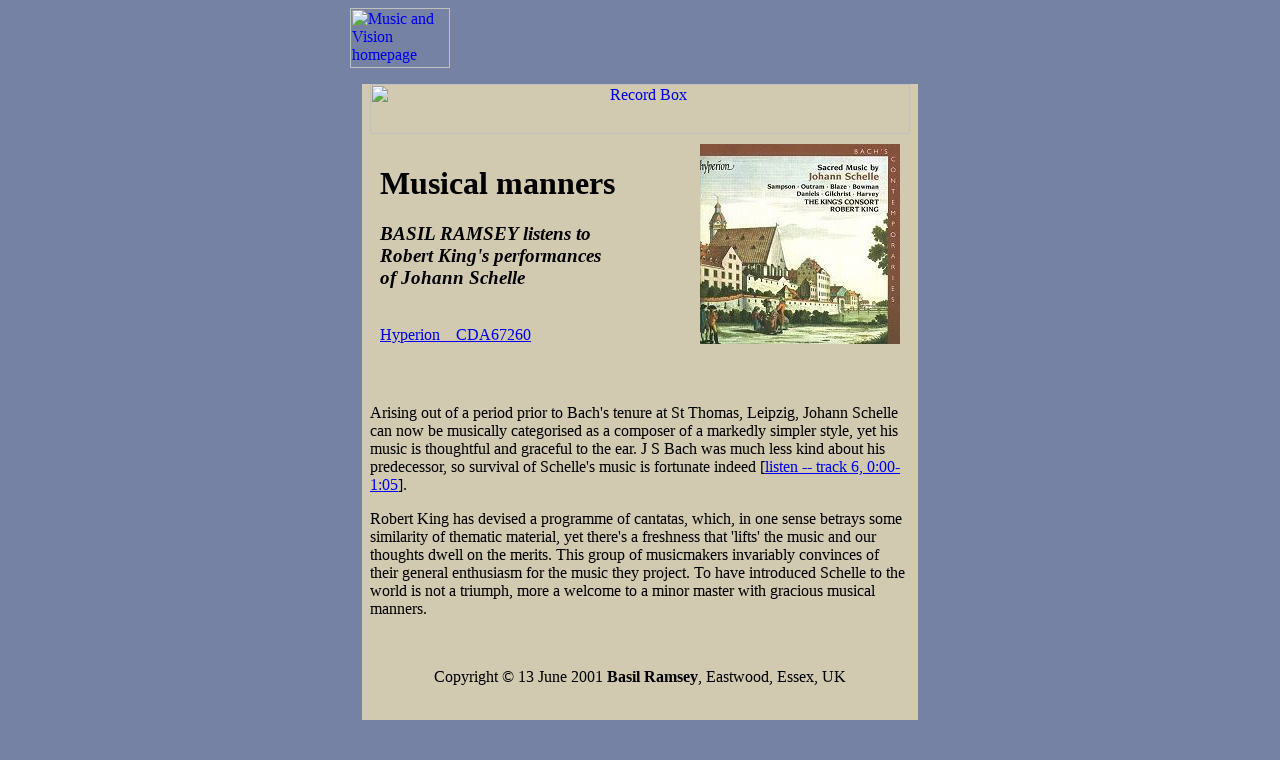

--- FILE ---
content_type: text/html
request_url: http://www.mvdaily.com/articles/2001/06/rbschele.htm
body_size: 1908
content:
<html>
<head>
<title>Record box</title>
<meta name="description" content="Musical manners. Basil Ramsey listens to Robert King's performances of Johann Schelle">
<meta name="keywords" content="Schelle,Johann Schelle,King,Robert King,cantatas,Leipzig">
<meta name="author" content="Basil Ramsey">
<meta http-equiv="Content-Style-Type" content="text/css">
<link href="../../../mvdaily.css" rel="stylesheet">
<meta name="generator" content="Orion WebRender 2.0">
</head>
<body bgcolor="#7582A4" background="../../../bg/colrocks.jpg">
<center>
<table width=580 border=0 cellspacing=0 cellpadding=0>
<tr>
<td width=100%>

<a href="../../../index.htm"><img src="../../../buttons/homebtn.gif" width=100 height=60 
align=bottom alt="Music and Vision homepage"
border=0></a><?php include "../../../bin/mvbannertop.htm" ?>

<p><center><table width=96% border=0 cellspacing=0 cellpadding=0>
<tr>
<td bgcolor="#D1CAB0">
<p><center><table width=96% border=0 cellspacing=0 cellpadding=0>
<tr>
<td>

<p><center><a href="/cdbrowse/"><img src="../../../images/recbox.gif" width=540 height=50 alt="Record Box" border=0></a><br>
<table border="0" cellspacing="0" cellpadding="10" width="100%">
<TR>
<TD ALIGN=left valign=bottom><H1>Musical manners</H1>

<H3><I>BASIL RAMSEY listens to<br>Robert King's performances<br>of Johann Schelle</I></H3>

<P><BR>
<A href="http://www.hyperion-records.co.uk/details/67260.html" target="mv">Hyperion&nbsp;&nbsp;&nbsp;&nbsp;CDA67260</A>
</td>
<TD ALIGN=right valign=top>
<a href="http://www.hyperion-records.co.uk/details/67260.html" target="mv"><img src="cda67260.jpg"
alt="Sacred Music by Johann Schelle (c) 2001 Hyperion Records Ltd"
width=200 height=200 align=right border=0></a>
</TD></TR>
</table>
</center></P>

<P>&nbsp;</P>
<P>Arising out of a period prior to Bach's tenure at St Thomas, Leipzig,
Johann Schelle can now be musically categorised as a composer of a markedly
simpler style, yet his music is thoughtful and graceful to the ear. J S
Bach was much less kind about his predecessor, so survival of Schelle's
music is fortunate indeed [<A HREF="schelle.ram">listen -- track 6, 0:00-1:05</A>].</P>

<P>Robert King has devised a programme of cantatas, which, in one sense
betrays some similarity of thematic material, yet there's a freshness
that 'lifts' the music and our thoughts dwell on the merits. This
group of musicmakers invariably convinces of their general enthusiasm for
the music they project. To have introduced Schelle to the world is not a
triumph, more a welcome to a minor master with gracious musical manners.
<P>&nbsp;</P>

<P><CENTER><span class=signed>Copyright &COPY; 13 June 2001
<B>Basil Ramsey</B>, Eastwood, Essex, UK</span></CENTER></P>

<P>&nbsp;</P>

<P><CENTER><IMG SRC="../../../images/rule.gif" ALT="-------" BORDER="0" NATURALSIZEFLAG=
"0" HEIGHT="9" WIDTH="450" ALIGN="BOTTOM"></CENTER></P>
<p><center><a href="http://www.hyperion-records.co.uk/details/67260.html" target="mv">CD INFORMATION - HYPERION  CDA67260</a></center></p>
<p><center><a 
href="http://www.crotchet.co.uk/jilcat.cgi/order?;CDA67260;sourceZMVDA"
TARGET="mv">PURCHASE THIS DISC FROM CROTCHET</a></center></p>

<P><CENTER>&nbsp;</CENTER></P>

<P><CENTER>&nbsp;<A HREF="http://www.mvdaily.com/index.htm">&lt;&lt; Music
&amp; Vision home</A>&nbsp;&nbsp;&nbsp;&nbsp;&nbsp;&nbsp;<a href="/cdbrowse/">Recent reviews</a>&nbsp;&nbsp;&nbsp;&nbsp;&nbsp;&nbsp;
<a href="walker.htm">George Walker &gt;&gt;</a>
<P><CENTER><TABLE BORDER="0" CELLSPACING="2" CELLPADDING="0">
<TR>
<TD><A HREF="http://www.real.com/products/player/index.html"
TARGET="mv"><IMG SRC="/buttons/ra8btn.gif" WIDTH="88" HEIGHT="31" 
ALIGN="TOP" NATURALSIZEFLAG="0" BORDER="0" ALT="Download a free realplayer"></A>&nbsp;</TD>
<TD><P><CENTER>For help listening to the sound extracts here,<BR>
please refer to our <a href="/articles/1999/12/mvqa.htm#listen">questions &amp; answers page</a>.</CENTER></TD></TR>
</TABLE>
</CENTER></P>
<P><CENTER>Record Box is <I>Music &amp; Vision</I>'s regular Wednesday series
of shorter CD reviews</CENTER></P>

<P>&nbsp;
</td></tr>
</table>
</center>
</td></tr>
</table>
</center>
<p>&nbsp;</p>
</td></tr>
</table>
</center></p>

<p>&nbsp;
</body>
</html>
